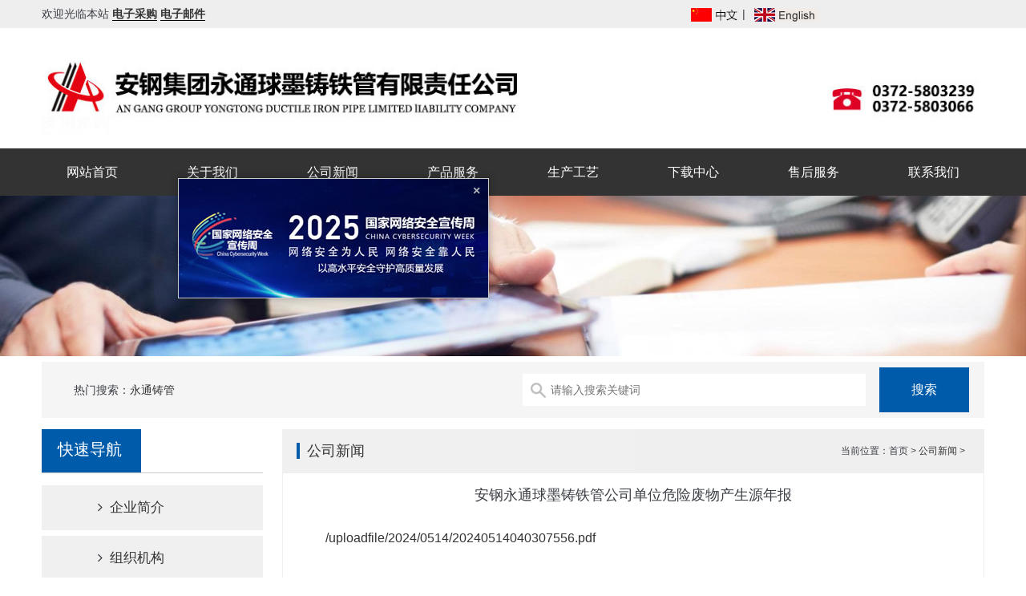

--- FILE ---
content_type: text/html; charset=utf-8
request_url: https://ytpipes.com.cn/index.php?m=content&c=index&a=show&catid=14&id=652
body_size: 3319
content:
<!DOCTYPE html>
<html lang="en">
<head>
	<meta charset="UTF-8">
	<meta name="viewport" content="width=device-width, initial-scale=1"/>
	<title>安钢永通球墨铸铁管公司单位危险废物产生源年报 - 公司新闻 - 球墨铸铁管-安钢集团永通球墨铸铁管有限责任公司</title>
	<meta name="keywords" content="球墨铸铁管">
	<meta name="description" content="　uploadfile2024051420240514040307556pdf">
	<script src="//cdn.bootcss.com/livingston-css3-mediaqueries-js/1.0.0/css3-mediaqueries.min.js"></script>
	<link rel="stylesheet" href="/plus/fontawesome/css/font-awesome.min.css">
	<link rel="stylesheet" href="/css/simple-grid.min.css">
	<link rel="stylesheet" href="/plus/slimmenu/dist/css/slimmenu.min.css">
	<link rel="stylesheet" href="/plus/lightslider/dist/css/lightslider.min.css">
	<link rel="stylesheet" href="/css/pro.css">
	<script src="//cdn.bootcss.com/jquery/1.9.1/jquery.js"></script>
	<script src="/plus/slimmenu/dist/js/jquery.slimmenu.min.js"></script>
	<script src="/plus/lightslider/dist/js/lightslider.min.js"></script>
	<script src="/js/init.js?val=球墨铸铁管-安钢集团永通球墨铸铁管有限责任公司"></script>
</head>
<body class="category">
<div style="background: #eee;">
	<div class="container">
		<div class="row">
			<div class="col-6 hidden-sm">欢迎光临本站 <a href="http://eps.ytpipes.com.cn/" style="font-weight: bold; border-bottom:1px solid #000">电子采购</a>
				<a href="http://mail.ytpipes.com.cn/" style="font-weight: bold; border-bottom:1px solid #000" target="_blank">电子邮件</a></div>
			<div class="col-6 col-12-sm fn-tac">
				<a href="http://www.ytpipes.com.cn/"><img src="/images/china.jpg" alt=""></a> | <a href="http://english.ytpipes.com.cn/"><img src="/images/english.jpg" alt=""></a>
			</div>
		</div>
	</div>
</div>
<div class="container">
	<div class="row hidden-sm fn-pt-10 fn-pb-10">
		<div class="col-12">
			<div class="logo"><img src="/images/logo.jpg"/></div>
		</div>
	</div>
</div>

<div class="nav">
	<ul class="slimmenu">
		<li><a href="http://www.ytpipes.com.cn">网站首页</a></li>
		<li><a href=http://www.ytpipes.com.cn/index.php?m=content&c=index&a=lists&catid=1>关于我们</a><ul><li><a href=http://www.ytpipes.com.cn/index.php?m=content&c=index&a=lists&catid=3>企业简介</a></li><li><a href=http://www.ytpipes.com.cn/index.php?m=content&c=index&a=lists&catid=37>组织机构</a></li><li><a href=http://www.ytpipes.com.cn/index.php?m=content&c=index&a=lists&catid=9>企业文化</a></li><li><a href=http://www.ytpipes.com.cn/index.php?m=content&c=index&a=lists&catid=38>建设历程</a></li></ul></li><li><a href=http://www.ytpipes.com.cn/index.php?m=content&c=index&a=lists&catid=14>公司新闻</a></li><li><a href=http://www.ytpipes.com.cn/index.php?m=content&c=index&a=lists&catid=16>产品服务</a><ul><li><a href=http://www.ytpipes.com.cn/index.php?m=content&c=index&a=lists&catid=41>铸管产品</a><ul><li><a href=http://www.ytpipes.com.cn/index.php?m=content&c=index&a=lists&catid=42>技术参数</a></li><li><a href=http://www.ytpipes.com.cn/index.php?m=content&c=index&a=lists&catid=43>产品展示</a></li><li><a href=http://www.ytpipes.com.cn/index.php?m=content&c=index&a=lists&catid=44>产品规格</a></li><li><a href=http://www.ytpipes.com.cn/index.php?m=content&c=index&a=lists&catid=45>铸管手册</a></li><li><a href=http://www.ytpipes.com.cn/index.php?m=content&c=index&a=lists&catid=46>铸管销售</a></li><li><a href=http://www.ytpipes.com.cn/index.php?m=content&c=index&a=lists&catid=47>销售业绩</a></li></ul></li><li><a href=http://www.ytpipes.com.cn/index.php?m=content&c=index&a=lists&catid=48>生铁产品</a><ul><li><a href=http://www.ytpipes.com.cn/index.php?m=content&c=index&a=lists&catid=49>技术参数</a></li><li><a href=http://www.ytpipes.com.cn/index.php?m=content&c=index&a=lists&catid=50>产品展示</a></li><li><a href=http://www.ytpipes.com.cn/index.php?m=content&c=index&a=lists&catid=51>产品规格</a></li><li><a href=http://www.ytpipes.com.cn/index.php?m=content&c=index&a=lists&catid=52>生铁手册</a></li><li><a href=http://www.ytpipes.com.cn/index.php?m=content&c=index&a=lists&catid=53>生铁销售</a></li></ul></li><li><a href=http://www.ytpipes.com.cn/index.php?m=content&c=index&a=lists&catid=65>管件&胶圈</a><ul><li><a href=http://www.ytpipes.com.cn/index.php?m=content&c=index&a=lists&catid=66>产品展示</a></li></ul></li></ul></li><li><a href=http://www.ytpipes.com.cn/index.php?m=content&c=index&a=lists&catid=35>生产工艺</a></li><li><a href=http://www.ytpipes.com.cn/index.php?m=content&c=index&a=lists&catid=54>下载中心</a><ul><li><a href=http://www.ytpipes.com.cn/index.php?m=content&c=index&a=lists&catid=55>永通资料</a></li><li><a href=http://www.ytpipes.com.cn/index.php?m=content&c=index&a=lists&catid=56>荣誉证书</a></li></ul></li><li><a href=http://www.ytpipes.com.cn/index.php?m=content&c=index&a=lists&catid=58>售后服务</a></li><li><a href=http://www.ytpipes.com.cn/index.php?m=content&c=index&a=lists&catid=31>联系我们</a><ul><li><a href=http://www.ytpipes.com.cn/index.php?m=content&c=index&a=lists&catid=59>公司部门</a></li><li><a href=http://www.ytpipes.com.cn/index.php?m=content&c=index&a=lists&catid=60>铸管销售</a></li><li><a href=http://www.ytpipes.com.cn/index.php?m=content&c=index&a=lists&catid=61>生铁销售</a></li><li><a href=http://www.ytpipes.com.cn/index.php?m=content&c=index&a=lists&catid=62>公司地址</a></li></ul></li>	</ul>
</div>
<div class="category_banner hidden-sm">
	<img src="/uploadfile/2018/0511/20180511044909878.jpg" alt="公司新闻" class="w100">
</div>
<div class="container">
	<div class="row">
		<div class="col-12 search">
			<div class="col-6 hidden-sm">
				<div class="hotSearch">热门搜索：<a href="/index.php?m=search&amp;c=index&amp;a=init&amp;typeid=1&amp;siteid=1&amp;time=all&amp;q=永通铸管&amp;dosubmit=搜索">永通铸管</a></div>
			</div>
			<div class="col-6 col-12-sm">
				<form action="/index.php" method="get">
					<input type="hidden" name="m" value="search" />
					<input type="hidden" name="c" value="index" />
					<input type="hidden" name="a" value="init" />
					<input type="hidden" name="typeid" value="1" />
					<input type="hidden" name="siteid" value="1" />
					<input type="hidden" name="time" value="all" />
					<input type="text" name="q" id="q" placeholder="请输入搜索关键词"><input type="submit" id="dosubmit" name="dosubmit" value="搜索" />
				</form>
			</div>
		</div>

	</div>
</div><div class="container">
    <div class="row">
        <div class="col-3 hidden-sm">
            <div class="child_menu">
    <div class="-title">
        <h2>快速导航</h2>
    </div>
    <div id="menu">
        <ul>
                                    <li class="node">
                <a href="http://www.ytpipes.com.cn/index.php?m=content&c=index&a=lists&catid=3" title="企业简介"><i class="fa fa-angle-right"></i> 企业简介</a>
                            </li>
                                                <li class="node">
                <a href="http://www.ytpipes.com.cn/index.php?m=content&c=index&a=lists&catid=37" title="组织机构"><i class="fa fa-angle-right"></i> 组织机构</a>
                            </li>
                                                <li class="node">
                <a href="http://www.ytpipes.com.cn/index.php?m=content&c=index&a=lists&catid=9" title="企业文化"><i class="fa fa-angle-right"></i> 企业文化</a>
                            </li>
                                                <li class="node">
                <a href="http://www.ytpipes.com.cn/index.php?m=content&c=index&a=lists&catid=38" title="建设历程"><i class="fa fa-angle-right"></i> 建设历程</a>
                            </li>
                                </ul>
    </div>
</div>

<div class="newslist">
    <div class="-title">
        <h2>公司新闻</h2>
    </div>
    <div class="">
        <ul>
                                        <li><a href="/index.php?m=content&c=index&a=show&catid=14&id=656" title="永通公司2024年度危险废物年报">永通公司2024年度危险废物年报</a></li>
                            <li><a href="/index.php?m=content&c=index&a=show&catid=14&id=655" title="安钢永通（第四轮）清洁生产审核验收网上公示">安钢永通（第四轮）清洁生产审核验收网上公示</a></li>
                            <li><a href="/index.php?m=content&c=index&a=show&catid=14&id=652" title="安钢永通球墨铸铁管公司单位危险废物产生源年报">安钢永通球墨铸铁管公司单位危险废物产生源年报</a></li>
                            <li><a href="/index.php?m=content&c=index&a=show&catid=14&id=651" title="安钢集团永通球墨铸铁管有限责任公司清洁生产审核第一次">安钢集团永通球墨铸铁管有限责任公司清洁生产审核第一次</a></li>
                            <li><a href="/index.php?m=content&c=index&a=show&catid=14&id=650" title="新年第一单，国际销售“开门红”">新年第一单，国际销售“开门红”</a></li>
                            <li><a href="/index.php?m=content&c=index&a=show&catid=14&id=649" title="永通公司获评“河南省知识产权优势企业”称号">永通公司获评“河南省知识产权优势企业”称号</a></li>
                                </ul>
    </div>
</div>
        </div>
        <div class="col-9 col-12-sm">
            <div class="main">
                <div class="-title">
                    <h2> <span> </span> 公司新闻</h2>
                    <div class="bread">当前位置：首页 > <a href="http://www.ytpipes.com.cn/index.php?m=content&c=index&a=lists&catid=14">公司新闻</a> > </div>
                </div>
                <div class="-cont">
                    <div class="article">
                                                <h1 class="fn-mb-25">安钢永通球墨铸铁管公司单位危险废物产生源年报</h1>
                        　<a href="/uploadfile/2024/0514/20240514040307556.pdf">/uploadfile/2024/0514/20240514040307556.pdf</a>                                            </div>
                    <div id="pages" class="pages"></div>
                    <!--内容关联投票-->
                                        <div class="fn-m-25">
                        <strong>相关热词搜索：</strong><br />
                        <strong>上一篇：</strong><a href="/index.php?m=content&c=index&a=show&catid=14&id=651">安钢集团永通球墨铸铁管有限责任公司清洁生产审核第一次</a><br />
                        <strong>下一篇：</strong><a href="/index.php?m=content&c=index&a=show&catid=14&id=655">安钢永通（第四轮）清洁生产审核验收网上公示</a>
                    </div>
                </div>
            </div>
        </div>
    </div>
</div>
<script>
    $(function(){
        $(".article table").wrap("<div style='overflow-x:auto;'></div>");
    })
</script>
<div class="footer">
    <div style="background:#282B34">
        <div class="bottom_nav">
            <a href="/">首页</a>
                                    <a href="http://www.ytpipes.com.cn/index.php?m=content&c=index&a=lists&catid=1">关于我们</a>
                                                                                                                                                <a href="http://www.ytpipes.com.cn/index.php?m=content&c=index&a=lists&catid=14">公司新闻</a>
                                                <a href="http://www.ytpipes.com.cn/index.php?m=content&c=index&a=lists&catid=16">产品服务</a>
                                                <a href="http://www.ytpipes.com.cn/index.php?m=content&c=index&a=lists&catid=35">生产工艺</a>
                                                <a href="http://www.ytpipes.com.cn/index.php?m=content&c=index&a=lists&catid=54">下载中心</a>
                                                <a href="http://www.ytpipes.com.cn/index.php?m=content&c=index&a=lists&catid=58">售后服务</a>
                                                <a href="http://www.ytpipes.com.cn/index.php?m=content&c=index&a=lists&catid=31">联系我们</a>
                                                                                                                                                                                                                                                                                                                                                                                                                                                                                                                                                                                                                                                                                                                                </div>
    </div>
    <div class="container">
        <div class="row">
            <div class="col-12 fn-pt-25">
                <div class="bottomInfo">
                    <div>版权所有@安钢集团永通球墨铸铁管有限责任公司&nbsp; &nbsp;地址：中国河南安阳县水冶镇永通大道&nbsp; 邮编：455133</div>
<div>销售电话：5803266 5803048<span style="color: rgb(84, 84, 84); font-family: &quot;Microsoft YaHei&quot;; font-weight: 700;">&nbsp;&nbsp;</span>王经理：13569002261<span style="color: rgb(84, 84, 84); font-family: &quot;Microsoft YaHei&quot;; font-weight: 700;">&nbsp;&nbsp;</span>张经理：13849286878<span style="color: rgb(84, 84, 84); font-family: &quot;Microsoft YaHei&quot;; font-weight: 700;">&nbsp;&nbsp;</span>传真:0372-5803537&nbsp; &nbsp; E-mail：agytxsb@ytpipes.com.cn <a href="https://beian.miit.gov.cn" target="_blank"><span style="color: rgb(0, 0, 0); font-family: &quot;Microsoft YaHei&quot;; font-size: 14px;">豫ICP备11014670号-1</span></a><a href="http://www.beian.gov.cn/portal/registerSystemInfo?recordcode=41050502000197" style="display:block;margin:auto;text-align:center" target="_blank"><img src="/uploadfile/2023/0302/20230302081108741.png" style="-webkit-font-smoothing: antialiased; display: inline-block; vertical-align: middle; border: none; margin-right: 5px;" />豫公网安备 41050502000197号</a></div>
<div sg-data-convertid="2411824" sg-data-eventtype="PHONE_BUTTON_CLICK">
<div>&nbsp;</div>
<div>&nbsp;</div>
</div>
<br />
<div  id="floatAd"><img src="/images/2025wlaqz.jpg" width="386" height="148" /></div>
<script src="/js/float2.js"></script>

                </div>
                <div class="bottomInfo">技术支持：<a href="http://www.sell-soft.com" target="_blank">商祺网络</a>　<a href="http://beian.miit.gov.cn" target="_blank">豫ICP备05019006号</a> <a href="/images/cert.jpg" target="_blank">营业执照</a>　<script src="https://s17.cnzz.com/stat.php?id=5171184&web_id=5171184&show=pic" language="JavaScript"></script></div>
            </div>
        </div>
    </div>
</div>

</body>
</html>

--- FILE ---
content_type: text/css
request_url: https://ytpipes.com.cn/css/simple-grid.min.css
body_size: 675
content:
html,
body {
    height: 100%;
    width: 100%;
    margin: 0;
    padding: 0;
    left: 0;
    top: 0;
    font-size: 100%; }

* {
    font-family: "microsoft yahei", Helvetica, sans-serif;
    color: #3B3E45;
    line-height: 1.5;
    }

h1 {
    font-size: 2.5em; }

h2 {
    font-size: 2em; }

h3 {
    font-size: 1.375em; }

h4 {
    font-size: 1.125em; }

h5 {
    font-size: 1em; }

h6 {
    font-size: 0.875em; }

p {
    font-size: 1.125em;
    font-weight: 200;
    line-height: 1.8; }

.font-light {
    font-weight: 300; }

.font-regular {
    font-weight: 400; }

.font-heavy {
    font-weight: 700; }

.left {
    text-align: left; }

.right {
    text-align: right; }

.center {
    text-align: center;
    margin-left: auto;
    margin-right: auto; }

.justify {
    text-align: justify; }

.hidden-sm {
    display: none; }

.container {
    width: 100%;
    margin-left: auto;
    margin-right: auto;
}
@media only screen and (min-width: 33.75em) {
    .container {
        width: 80%; } }
@media only screen and (min-width: 60em) {
    .container {
        max-width: 73em;
        clear: both;
        min-width: 1200px
    } }

.row {
    width: 100%;
    clear: both;
}

.row [class^="col"] {
    float: left;
    margin: 0.5em 2%;
    min-height: 0.125em; }

@media only screen and (min-width: 20em) {
    .row [class^="col"] {
        margin: 0.5em 1%; } }
.row::after {
    content: "";
    display: table;
    clear: both; }

.col-12 {
    width: 98%; }

.col-1-sm {
    width: 6.33333%; }

.col-2-sm {
    width: 14.66667%; }

.col-3-sm {
    width: 23%; }

.col-4-sm {
    width: 31.33333%; }

.col-5-sm {
    width: 39.66667%; }

.col-6-sm {
    width: 48%; }

.col-7-sm {
    width: 56.33333%; }

.col-8-sm {
    width: 64.66667%; }

.col-9-sm {
    width: 73%; }

.col-10-sm {
    width: 81.33333%; }

.col-11-sm {
    width: 89.66667%; }

.col-12-sm {
    width: 98%; }

@media only screen and (min-width: 45em) {
    .col-1 {
        width: 6.33333%; }

    .col-2 {
        width: 14.66667%; }

    .col-3 {
        width: 23%; }

    .col-4 {
        width: 31.33333%; }

    .col-5 {
        width: 39.66667%; }

    .col-6 {
        width: 48%; }

    .col-7 {
        width: 56.33333%; }

    .col-8 {
        width: 64.66667%; }

    .col-9 {
        width: 73%; }

    .col-10 {
        width: 81.33333%; }

    .col-11 {
        width: 89.66667%; }

    .col-12 {
        width: 98%; }

    .col-70{width:68%}
    .col-30{width:28%}

    .hidden-sm {
        display: block; }
}



.col-7-ie{*width:54.33%}



--- FILE ---
content_type: text/css
request_url: https://ytpipes.com.cn/css/pro.css
body_size: 6590
content:
@charset "utf-8";
@import "reset.css";

/*矫正自适应导航*/
.nav{background: #333}
.collapse-button{top:52%;right:6%;background:#a03939}
.menu-collapser{background: #3A3A3A;font-size: 1.4rem;text-shadow: 1px 1px 1px #037d88;letter-spacing: 2px; text-indent: 1em}
.collapse-button:hover, .collapse-button:focus{background: #037d88}

ul.slimmenu > li{border: none}
ul.slimmenu li{background-color:transparent}
ul.slimmenu li ul li{background: rgba(255,255,255,.7);overflow: hidden;}
ul.slimmenu li .sub-toggle{display: none}
ul.slimmenu li .sub-toggle>i{font-size:12px;color: #ef2735
}
ul.slimmenu li a{padding:12px 4px}
ul.slimmenu li ul li a{font-size:14px}

ul.slimmenu li{}
ul.slimmenu li a:hover{background: #ef2735;color:#fff}
ul.slimmenu{width:100%; max-width: 1200px; margin: 0 auto;}
ul.slimmenu > li > a{color:#fff; line-height: 35px}
ul.slimmenu li{width:100%; text-align: center}
ul.slimmenu > li{width: 12.5%}
ul.slimmenu li a{font-size: 16px;}
ul.slimmenu li a:hover{ }

/*矫正切换图左右按钮垂直位置*/
#slider{ position: relative}
#slider img{width:100%;}
#slider .rslides{ overflow: auto!important; }


.rslides_nav{top:40%!important;z-index: 9999!important;}

.slide1{height: 235px; overflow: hidden ;position: relative}
.slide1 li a{width:100%;}
.slide1 li a img{max-width:100%; height: 235px}
.slide1 li a .caption{display: block;    position: absolute;    z-index: 2;    font-size: 14px; font-weight: normal;    color: #fff;    background: #000;    background: rgba(0,0,0, .3);    left: 0;    right: 0;    bottom: 0;    padding: 10px;    margin: 0;    max-width: none;}

.ads{width:100%}
.ads li a img{width:100%; max-height: 356px}

.nav{ margin-left: 0!important; margin-right: 0!important; width: 100%!important; clear: both}

.logo{ text-align: left}
.btn_group{overflow: hidden;clear: both;padding-left: 11%;}
.btn_group a{width:190px;height: 52px;display: block;background: #282B34;color:#fff;line-height: 52px;text-align: center;border-right:1px solid #0F121B;border-left: 1px solid #41444D;float: left;font-size: 16px;}
.btn_group a:hover{background: #005BAA; color:#fff; text-decoration: none}


.search{background: #f5f5f5;}
.KeyWords{color: #D644A1; font-weight: normal;}

.hotSearch{line-height: 56px; padding-left: 2em}
.search #q{background: url("/images/zoom.jpg") #fff no-repeat 10px center;height: 40px;line-height: 40px;padding-left: 2.5em;border: none;display: inline-block;width: 69.6%;margin-right: 17px;}
.search #dosubmit{height: 56px;line-height: 50px;background: #005BAA;border: 2px solid #005BAA;color:#fff;width: 20%;font-size:16px;cursor: pointer;}

.cpzs{margin-top: 15px;margin-bottom: 15px;overflow: hidden}
.cpzs a{display: block; position: relative; text-align: center;width:90%; margin: auto}
.cpzs a:hover{ text-decoration: none}
.cpzs .caption{position:absolute;left:0;right:0; bottom:0; background: rgba(0, 0, 0, 0.6); color:#fff; line-height: 40px; height: 40px;text-align: center; font-size:16px}

.cpzs .more{border:1px solid #ccc;display: block;width: 7em;margin: auto;line-height: 40px;}


.fwcn{ padding-bottom: 3em}
.fwcn .col-4{ text-align: center}
.fwcn .col-4 > div{ text-align: left;color: #B7B7B7;width: 350px;margin: auto}

.why{ overflow: visible; clear: both}
.why > img{margin: auto; display: block}
#ys1{width:100%; margin: 0 auto; position: relative; overflow: hidden}
#ys2{width:100%; margin: 0 auto; position: relative; overflow: hidden}
#ys3{width:100%; margin: 0 auto; position: relative; overflow: hidden}
#ys4{width:100%; margin: 0 auto; position: relative; overflow: hidden}
.ys1{position: relative; left:100px; opacity: 0;display: block}
.ys2{position: relative; right:100px; opacity: 0;display: block}
.ys3{position: relative; left:100px; opacity: 0;display: block}
.ys4{position: relative; right:100px; opacity: 0;display: block}


.about{ padding-top: 2em; background: #313131; padding-bottom: 2em}
.about h2{font-size: 18px;font-weight: bold;color: #fff;margin-bottom: 1em;text-indent: 0;text-align: center;}
.about p,.about div{font-size:14px;color:#bbb!important;}
.about .more{ padding: .5em 2em; background: #333; color:#fff; float: right; text-indent: 0; margin-top: 1em}

.banner_zx{background: url("/images/banner_zx.jpg") center no-repeat; background-size: cover; height: 155px; margin-bottom: 35px;clear: both;overflow: hidden;}
.qyzz{padding-bottom: 3em; position: relative; clear: both}
.qyzz li{background: #fff;text-align: center;padding-top: 6px; padding-bottom: 10px}
.qyzz li .caption{ line-height: 30px}
.qyzz li .-thumb{display: block; max-height: 182px; overflow: hidden}
.qyzz li img{height: 190px; margin: auto}
#slider-prev,#slider-next{position: absolute;top: 156px;height: 218px;line-height: 214px;background: #fff;cursor: pointer;}
#slider-prev:hover,#slider-next:hover{ background: #282B34; color:#fff}
#slider-prev i,#slider-next i{font-size: 36px;}
#slider-prev:hover i,#slider-next:hover i{ color:#fff}
#slider-next{right:0;width: 20%;}
#slider-prev{left:0;width: 20%;text-align: right}

.xmal{padding-bottom: 2em; display: none}
.xmal .-item{width:100%; margin: auto}
.xmal .-item .-thumb{ max-height: 192px}
.xmal .-item .-thumb img{width:100%;}
.xmal .-item .-description{ padding: 1em 0;}
.xmal .-item .-cont{border: 2px solid #ccc;padding: 1.5em 1em 2em 1em;margin-top: 2em;position: relative;height: 100px;}
.xmal .-item .-cont p{font-size:14px}
.xmal .-item .-cont h2{position: absolute;top: -14px;text-align: center;background: #fff;font-size: 18px;left: 37.5%;width: 150px;}
.xmal .-item .-cont .-more{position: absolute;bottom: -19px;background: #282B34;color:#fff;padding: .5em 1em;font-size:12px;left: 45%;}

.msg{ background: url("/images/msg_bg.jpg") center no-repeat; padding-bottom: 3em; clear: both}
.msg input[type=text]{width: 32.5%!important;opacity:.5;line-height: 48px;height: 48px;text-indent: 1em;}
.msg #dosubmit1{width:150px; height: 45px; float: right; margin-right: 10px; background: #E3B96F; border: none}




.hasMoreTab{width:733px;height: 370px }
.hasMoreTab .hd{position:relative;}
.hasMoreTab .hd .more{position: absolute;right:0;top:17px}
.hasMoreTab .hd .more a{}
.hasMoreTab .hd ul{z-index:5;zoom:1; border-bottom: 1px solid #F0F0F0}
.hasMoreTab .hd li{width:8em;cursor:pointer;line-height: 40px;font-size:18px;}
.hasMoreTab .hd li.on{line-height: 40px;position: relative; border-bottom: 1px solid #333; bottom:-1px}
.hasMoreTab .bd{position:relative;clear:both;padding:1em 0 0 0;}
.hasMoreTab .bd .-thumb{float:left;width:40%}
.hasMoreTab .bd .-thumb img{width:90%}
.hasMoreTab .bd .title{font-size:16px; margin-bottom: 1em}
.hasMoreTab .bd h2{font-size:16px;color:#127DD1;padding-left: .5em}
.hasMoreTab .bd .hot > .title{font:bold 18px/1.5em "microsoft yahei"; color:#2f2f2f; padding-top: .5em}
.hasMoreTab .bd .hot > .description{font-size:12px; color: #999; border-bottom: dashed 1px #aaa; padding: 0 0 1em 0}
.hasMoreTab .description{ margin-bottom: 1em; margin-top: .5em;color:#888}
.hasMoreTab .bd .more{background: #282B34;color:#fff;padding: 4px 1em 6px;}

.hasMoreTab .bd ul{padding: 0 0 .5em .5em;}
.hasMoreTab .bd ul li{line-height: 1.5em;clear: both;border-bottom: 1px dashed #ccc;}
.hasMoreTab .bd ul a {color:#696969;font-size: 14px;padding-left: 1em;background: url("/images/li_icon_03.jpg") no-repeat left 3px;line-height: 2.5em;}
.hasMoreTab .bd ul li span{float: right;line-height: 3em;color:#696969;font-size:12px;}


.cjwt{}
.cjwt .-title{position: relative;border-bottom: 1px solid #F0F0F0;}
.cjwt .-title h2{width: 8em;font-size: 18px;height: 40px;line-height: 40px; border-bottom: 1px solid #333; position: relative; bottom:-1px}
.cjwt .-title .-more{position: absolute;right:0;top: 17px;}
.cjwt ul li{padding: .5em 0 .5em 3em;line-height: 3em;background: url("/images/cjwt_icon.png") left 15px no-repeat;border-bottom: 1px solid #efefef;}
.cjwt ul li a{font-size:16px}
.cjwt ul li div{line-height: 2.5em;}

.hzhb{ padding-bottom: 5em; padding-top: 2em; clear: both; overflow: hidden}
.hzhb1{ padding-bottom: 5em; padding-top: 2em; clear: both; overflow: hidden}
.hzhb .bx-controls-direction{ text-align: center}

.bx-wrapper {
    position: relative;
    margin: 0 auto 60px;
    padding: 0;
    *zoom: 1;
}
/* DIRECTION CONTROLS (NEXT / PREV) */

.bx-wrapper .bx-prev {
    left: -44px;
    background: url(/plus/bxslider/images/controls.png) no-repeat 0 -32px;
}

.bx-wrapper .bx-next {
    right: -43px;
    background: url(/plus/bxslider/images/controls.png) no-repeat -43px -32px;
}

.bx-wrapper .bx-prev:hover {
    background-position: 0 0;
}

.bx-wrapper .bx-next:hover {
    background-position: -43px 0;
}

.bx-wrapper .bx-controls-direction a {
    position: absolute;
    top: 71%;
    outline: 0;
    width: 32px;
    height: 32px;
    text-indent: -9999px;
    z-index: 9999;
}

.bx-wrapper .bx-controls-direction a.disabled {
    display: none;
}


/* 专家 */
.picMarquee-left{width: 1200px;/* overflow:hidden; */position:relative;margin: auto;}
.picMarquee-left > .title{position: absolute;left:0; top:4px; font-size:16px; line-height:35px; font-weight:bold; border-bottom: 2px solid #037d88; color:#037d88}
.picMarquee-left .hd{/* overflow:hidden; *//* height:40px; *//* padding:0 10px; */position: relative;}
.picMarquee-left .hd .prev,.picMarquee-left .hd .next{
    display:block;
    width:23px;
    height:22px;
    /* float:right; */
    margin-left:5px;
    margin-top: 10px;
    overflow:hidden;
    cursor:pointer;
    background:url("/images/left_right_btn.jpg") no-repeat;
    background-position: -28px 0;
    position: absolute;
    left: 0;
    top: -10px;
    }
.picMarquee-left .hd .next{ background-position:0 0;  }
.picMarquee-left .hd .prev:hover{background-position:-28px -22px;}
.picMarquee-left .hd .next:hover{background-position:0 -22px;}
.picMarquee-left .hd .prevStop{ background-position:-60px 0; }
.picMarquee-left .hd .nextStop{ background-position:-60px -50px; }
.picMarquee-left .bd{padding:10px 0;}
.picMarquee-left .bd ul{ overflow:hidden; zoom:1; }
.picMarquee-left .bd ul li{ margin:0 8px; float:left; _display:inline; overflow:hidden; text-align:center; position: relative}
.picMarquee-left .bd ul li .pic{ text-align:center; }
.picMarquee-left .bd ul li .pic img{ width:284px;  display:block;  }
.picMarquee-left .bd ul li .title{ line-height:24px; position: absolute; left:0;right:0;bottom:0; background-color: rgba(66,188,199,.7); display: none}
.picMarquee-left .bd ul li .title a{ color: #fff}
.picMarquee-left .bd ul li:hover .title{display: block}


.centered-btns_tabs { text-align: center; font-size: 0; list-style-type: none; }
.centered-btns_nav:active { opacity: 1;}
.centered-btns_tabs li { display: inline-block; margin: 0 3px; *display: inline; *zoom: 1;}
.centered-btns_tabs a {text-indent: -100px; display: inline-block; width: 9px; height: 9px; border-radius: 50%; line-height: 20px;background-color: #ccc; overflow: hidden; *display: inline; *zoom: 1;}
.centered-btns_tabs .centered-btns_here a { background-color: #0F81C7}

.newslist{}
.newslist > .-title{position: relative;border-bottom: 1px solid #ccc;margin-bottom: 15px;}
.newslist > .-title .-more{ position: absolute;right:1em;top:16px; font-size:12px; color:#42bcc7}
.newslist > .-title h2{position: relative;top: 0;width: 45%;text-align:center;color: #fff;height: 46px;font-size:16px;line-height: 44px;background: #005BAA;}
.newslist .-cont{padding: .5em 0; overflow: hidden}
.newslist .-cont ul{ padding-bottom: 3px}
.newslist .-cont ul li .-inputtime{float: right;font-size:12px; line-height: inherit;color:#666}
.newslist .-cont ul li i{color:#999;}
.newslist li{overflow: hidden;text-indent: 1em;background: url("/images/li_icon_03.jpg") left no-repeat;}
.newslist li a{color:#696969; line-height: 2em; font-size:14px; white-space: nowrap}
.newslist li a:hover{ text-decoration: none; color:#0F81C7}
.newslist li .-thumb img{width:100%}
.newslist li .-title{font-size:1.2em; line-height: 1em; color:#000; background: none; padding-left: .5em; white-space: nowrap; }
.newslist li .-description{font-size:14px;color:#666;padding: .5em 0 .5em 22px;/* text-indent: 2em; */}

.-cont .-inputtime{ float: right; font-size:12px; color:#999}

.imglist{}
.imglist li a{position: relative; display: block}
.imglist .caption{position:absolute;left:0;right:0; bottom:8px; background: rgba(0, 0, 0, 0.6); color:#fff; line-height: 40px; height: 40px;text-align: center; font-size:16px}
.imglist li .-thumb{/*overflow: hidden; min-height: 169px!important;max-height: 169px!important; */}
.imglist li .-thumb img{ margin: auto; display: block;height: 178px; }
.imglist li .-preview{ padding-top: .5em}
.imglist li .-preview .-title{text-align: center; font-size:14px; display: block;white-space: nowrap;overflow: hidden; }
.imglist li .-preview .-description{font-size:12px;color:#666}
.zzzs li .-thumb{overflow: hidden; min-height: 169px!important;max-height: 169px!important; }



/*page-box*/
.pages {padding:14px 0 10px; text-align:center; margin:20px auto; clear:both}
.pages a { display:inline-block; height:22px; line-height:22px; background:#fff; border:1px solid #d8d8d8; text-align:center; color:#333; padding:0 8px; background-color:#fff;margin:auto 4px; -moz-border-radius: 5px;      /* Gecko browsers */ -webkit-border-radius: 5px;   /* Webkit browsers */ border-radius:5px;  }
.pages a.a1 { width:56px; padding:0 }
.pages a:hover { background:#f1f1f1; color:#666; text-decoration:none }
.pages span {margin-bottom: 1em; display:inline-block; height:22px; line-height:24px;font-size:12px; background: #63d112;color:#fff; text-align:center;padding:0 8px;
    -moz-border-radius: 5px;      /* Gecko browsers */
    -webkit-border-radius: 5px;   /* Webkit browsers */
    border-radius:5px;            /* W3C syntax */
}
.page .noPage { display:inline-block; width:56px; height:22px; line-height:22px;  border:1px solid #e3e3e3; text-align:center; color:#a4a4a4; }

.ylsb > .-title{position: relative; border-bottom: 1px solid #ccc}
.ylsb > .-title h2{ position: relative; top:1px;width:4.5em; text-align:center;color:#037d88;height:40px; font-size:16px; font-weight: bold; line-height: 44px; border-bottom: 2px solid #037d88}
.ylsb > .-title .-more{ position: absolute;right:1em;top:16px; font-size:12px; color:#42bcc7}
.ylsb > .-cont{border: none}
.ylsb .imglist li{ position: relative; max-height: 143px; overflow: hidden}
.ylsb .imglist li .caption{display:none;color:#fff; position: absolute; left:0;right:0;bottom: 10px; line-height: 30px; height: 30px; text-align: center; background: rgba(0,0,0,.5)}
.ylsb .imglist li a:hover .caption{display: block;}

.footer{background:#3B3E45;clear: both;margin-top: 15px;height: 247px;overflow: hidden;color:#fff}
.bottom_nav{background: url("/images/bottom_nav_bg.jpg"); width: 1200px; margin: auto; overflow: hidden; clear: both; height: 52px; line-height: 52px}
.bottom_nav a{color:#fff;display: block; width:12.2%; text-align: center; float: left; ; text-decoration: none; line-height: inherit; border-left:1px solid #414350;border-right:1px solid #12151A}
.bottomInfo,.bottomInfo *{color:#B5B6BB!important; line-height: 2em; text-align: center}

/*category*/
.category .newslist > .-title .-more{color: #3A3838;}
.category .-cont{border: 1px solid #efefef;padding: 1em 1.5em;background: rgba(255,255,255,.9);min-height: 540px;}
.category .newslist .-cont ul li{line-height: 2.25em;background: none;}
.category .newslist li{margin-bottom: 1em;border-bottom: 1px dashed #ccc;text-overflow:ellipsis}
.category .newslists .newslist{ min-height: 264px; max-height: 264px}
.category .newslists .newslist li{ margin: 5px 0}

.category .article{ padding: 0 1em}
.category .article h1{font-size:24px;font-size:1.4rem;font-size:1.4vw; text-align: center; text-indent: 0 !important;}
.category .article p,.category .article div{ margin: 1em 0; text-indent: 0;letter-spacing:1px;}
.category .article p{text-indent: 2em;}
.category .article,.category .article p,.category .article,.category .article div, .category .article,.category .article ul, .category .article,.category .article ol{
    line-height: 2em; font-size:16px; overflow-x: auto}
.category .article{min-height: 600px;}
.category .article > img{max-width: 90%; margin: 1em auto 1em auto; display: block}
.category .article strong{ font-weight: bold}
.category .article ul li{list-style-type:circle;list-style-position:inside;font-size:.9rem; margin-bottom: .5em}
.category .article ol li{list-style-type:decimal;list-style-position:inside;font-size:.9rem; margin-bottom: .5em; text-indent: 2em; padding-top: .5em; line-height: 2em;}

.category .main > .-title{background: #F0F0F0;clear: both;overflow: hidden;border-bottom: none;margin-bottom: 0;}
.category .main > .-title h2{height: 54px;line-height: 54px;color: #333;font-size:16px;text-indent: 1em;width: 50%;text-align: left;float: left;font-size: 18px;background: none;}
.category .main > .-title h2 span{background: #005BAA;padding: 0 2px;margin-right: .5em;}

.category .article th{text-indent:0;font-size: 14px;  padding: 0 .5em; text-align: center}
.category .article td{ text-indent:0;font-size: 14px;  padding: 0 .5em;}
.category .article hr{height:1px;border:none;border-top:1px dashed #0066CC;}

.category .article .ldtd img{float:left;width:148px}

.category .article #vote-show *{font-size:12px;text-indent: 0;}
.category .article .vote_bar span{ line-height: 1em}
.category .article #vote-show .btn input{width:6em; line-height: 2em; text-align: center; height: 3em}
.category .article #vote-show .f12{ float: left; margin: 1em 0; clear: both; overflow: hidden}

.child_menu{}
.child_menu .-title{    border-bottom: 1px solid #ccc;    margin-bottom: 15px;}
.child_menu .-title h2{text-indent: 1em;text-align: left;background: #005BAA;height: 54px;line-height: 51px;font-size: 20px;width: 45%;color: #fff;}
.child_menu ul ul {display: none;}
.child_menu #menu{/* box-shadow: 0px 1px 1px #ccc; */padding-bottom: 2em;background: rgba(255,255,255,.9);}
.child_menu #menu > ul{/* width:80%; */margin: auto;}
.child_menu #menu .node{line-height: 4em;/* box-shadow:0px 4px 10px -10px #333; */background: #F0F0F0;margin-bottom: .5em;text-indent: 2.5em;overflow: hidden;}
.child_menu #menu .node i{margin-right: 4px;}
.child_menu #menu .node li{ text-indent: 1.5em; font-size:12px; line-height: 3em}
.child_menu #menu .node ul{ padding-bottom: 1em; display: block}
.child_menu #menu .node ul i{color:#137DD1;margin-right: .3em}
.child_menu #menu .node a{font-size: 17px;white-space: nowrap;}


.bread{font-size:12px;background: #efefef;line-height: 54px;text-indent: 2em;white-space: nowrap;width: 47%;float: right;text-align: right;padding-right: 2em;}

.col-6 .lSSlideOuter > li{height: 232px; overflow: hidden}
#slider1 img{ width:100%; position: relative;z-index: 1; }
#slider1 .caption{color:#fff; z-index: 9999; position: absolute;bottom: 0;left:0;right:0; height: 2em; line-height: 2em; text-indent: 1em}
#slider1 .caption:after{content: ''; position: absolute;left:0;right:0;bottom:0; height:2em;display: block; background: #127DD1; opacity: .3;z-index: 1}

.ksjs h3{font-size:18px; line-height: 2.5em; color:#127dd1; font-weight: bold; margin-top: 1em}
.ksjs .-cont{background: url("/images/bg2.gif"); line-height: 37px; padding: 0 1.5em; clear: both; overflow: hidden}
.ksjs .-cont a{display: block;width:16.666%; line-height: inherit; float: left;color:#797979; text-indent: 1em;}
.ksjs .-cont a i{color:#137DD1; margin-right:.5em; -webkit-transition:all .3s ease-in;-moz-transition:all .3s ease-in;transition:all .3s ease-in;}
.ksjs .-cont a:hover{ color:#000; text-decoration: none}
.ksjs .-cont a:hover i{color:#0F81C7}

.child_list .-cont{line-height: 37px; padding: 0 1.5em; clear: both; overflow: hidden}
.child_list .-cont > span{float: left; font-size:40px; margin: 12px 12px 12px 0; }
.child_list .-cont > span .fa-square{color:#137DD1}
.child_list .-cont a{display: block;width:14%; line-height: 90px; float: left;color:#797979; text-indent: .5em;}
.child_list .-cont a i{color:#137DD1; margin-right:.5em; -webkit-transition:all .3s ease-in;-moz-transition:all .3s ease-in;transition:all .3s ease-in;}
.child_list .-cont a:hover{ color:#000; text-decoration: none}
.child_list .-cont a:hover i{color:#0F81C7}


.experts li{ text-align: center}
.experts a{text-decoration: none;}
.experts .-thumb{ background-size: 100%; background-position: center top; width:70%; height: 113px;margin:0 auto .5em auto; -moz-border-radius: 50%; -webkit-border-radius: 50%; border-radius:50%;}
.expert img{float:left}
.special_banner{background-position:center;background-size: cover; background-repeat: no-repeat; height: 249px}

@media only screen and (min-width: 1200px) {
    .category .newslists .qh{height: 264px}

}


@media only screen and (max-width: 600px) {
    .rslides_nav{top:20%!important;z-index: 9999!important;}
    .logo{ margin-top:.5rem}
    .logo img{max-width:70%; display: block; margin: auto;}
    .lcyl .-title{ margin-bottom: .5em}

    /*导航*/
    ul.slimmenu li .sub-toggle{background: none repeat scroll 0 0 rgba(0,0,0,0.045)}
    ul.slimmenu li .sub-toggle{display: block}
    ul.slimmenu li{text-align: left;}
    ul.slimmenu li a{ text-indent: 1em}

    .tjcx button{line-height: 2.5em; margin: auto;width:100%; height: 38px}
    .tjcx{width:85%; margin: auto auto 1em auto; padding-bottom: 1em}

    .footer span{display: block}
    .footer span.hidden-sm{display: none}


    .ksjs h3{ text-indent: 1em}
    .ksjs .-cont a{width:33.333%; text-indent: .5em}
    .category .-title h2{}
    .newslist > .-title .-more{top:2px}
    .newslist li{text-indent: 0; background: #fff; box-shadow: #eee 0px 4px 1px}
    .newslist li .-title{white-space: normal; padding: 0; margin-left: 1em}
    .newslist .-cont ul li .-inputtime{}
    .category .newslists .newslist{max-height: inherit; min-height: inherit}

    .tjcx form{height:140px}

    .experts .-thumb{height:184px}
    .expert img{float: none; display: block; margin: auto!important;}

    .category .article .ldtd img{float:none;width:50%; display: block; margin: 1em auto}
    .special_banner{height: 100px}
    .category .article h1{font-size:5.4vw}
    .ksjj img{width:95%; margin: auto; display: block}
    .ksjj .btn_more{ margin-top: .5em}
    .txtMarquee-left{margin-left: 0}
    .marquee{width:auto}
    .ksjj, #horizontalTab{padding-top:50px}
    .ksjj{max-height:100%}
    .hasMoreTab .bd{width:auto}
    .hasMoreTab .bd ul li span{display: none}
    .search #q{width:91%;margin: 0}
    .search #dosubmit{display: none}
    .menu-collapser{font-size:14px}
    .hasMoreTab{height: auto;width:100%}
    .hasMoreTab .bd .-thumb{float:none;width:100%;margin-bottom: 1em}
    .hasMoreTab .bd .-thumb img{width:100%}
    .hasMoreTab .bd {height: 580px}
    .bottom_nav{display: none}
    .bread{padding-bottom: 12px; text-indent: 16px; line-height: inherit; width:auto; text-align: left; float:left;clear:both}
    .category_banner{height: 200px;background-position: center;background-size: cover;}
    .fixFooter{position: fixed;left:0;right:0;bottom:-25px; text-align: center; background: #474748; border-top:1px solid #000}
    .fixFooter a{color: #fff;position: relative;top: -12px;display: block;margin: auto;width: 32px;padding: 10px;}
}

.dui { position:fixed; top:100px; width:80px;z-index:999; display:none;}
.left{ left:0;}
.right{ right:0;}

.bx-caption{text-align: center}

.message_list{ padding: 2em 0; }
.message_list li{border-bottom: 2px solid #efefef; padding: 0 2em; margin-bottom: 2em}
.message_list div{ margin-bottom: 1em; padding: .5em}
.message_list i.fa{font-size:36px}
.message_list i.fa-user{color:green}
.message_list i.fa-user-md{color:red}

#slider1{background: #000}

--- FILE ---
content_type: text/css
request_url: https://ytpipes.com.cn/css/reset.css
body_size: 2910
content:
/* 防止用户自定义背景颜色对网页的影响，添加让用户可以自定义字体 */
html{ color: #333; background-color: #fff; -webkit-text-size-adjust: 100%; -ms-text-size-adjust: 100%; }

/* 内外边距通常让各个浏览器样式的表现位置不同 */
body, dl, dt, dd, ul, ol, li, h1, h2, h3, h4, h5, h6, pre, code, form, fieldset, legend, input, textarea, p, blockquote, th, td, hr, button, article, aside, details, figcaption, figure, footer, header, hgroup, menu, nav, section{ margin: 0; padding: 0; }
input,img,button{vertical-align:middle;}
/* 重设 HTML5 标签, IE 需要在 js 中 createElement(TAG) */
article, aside, details, figcaption, figure, footer, header, hgroup, menu, nav, section{ display: block; }

/* HTML5 媒体文件跟 img 保持一致 */
audio, canvas, video{ display: inline-block; *display: inline; *zoom: 1; }

/* 要注意表单元素并不继承父级 font 的问题 */
body, button, input, select, textarea{ font: 14px/1.5 'Microsoft YaHei',arial,tahoma,\5b8b\4f53,sans-serif; }
input, select, textarea{ font-size: 100%; }
textarea{ resize: none; }

/* 去掉各Table  cell 的边距并让其边重合 */
table{ border-collapse: collapse; border-spacing: 0; }


/* IE bug fixed: th 不继承 text-align*/
th{ text-align: inherit; }

/* 去除默认边框 */
fieldset, img{border: 0;max-width: 100%;}

/* ie6 7 8(q) bug 显示为行内表现 */
iframe{ display: block; }

/* 去掉 firefox 下此元素的边框 */
abbr, acronym{ border: 0; font-variant: normal; }

/* 一致的 del 样式 */
del{ text-decoration: line-through; }
address, caption, cite, code, dfn, em, i, th, var{ font-style: normal; font-weight: 500; }

/* 去掉列表前的标识, li 会继承 */
ol, ul{ list-style: none; }

/* 对齐是排版最重要的因素, 别让什么都居中 */
caption, th{ text-align: left; }

/* 来自yahoo, 让标题都自定义, 适应多个系统应用 */
h1, h2, h3, h4, h5, h6{font-size: 100%;font-weight: 500;}
q:before, q:after{ content: ''; }

/* 统一上标和下标 */
sub, sup{ font-size: 75%; line-height: 0; position: relative; vertical-align: baseline; }
sup{ top: -0.5em; }
sub{ bottom: -0.25em; }

/* 正常链接 未访问 */
a{ color: #333; cursor: pointer; }

/* 鼠标悬停 */
a:hover{ color: #0F81C7; text-decoration: none; }

/* 默认不显示下划线，保持页面简洁 */
ins, a{ text-decoration: none; }



/* 清理浮动 */
.clearfix{*zoom:1;}
.clearfix:before,.clearfix:after{display:table;content:"";line-height:0;}
.clearfix:after{clear:both;}

.fn-clear:after{visibility:hidden;display:block;font-size:0;content:" ";clear:both;height:0;}
.fn-clear{ *zoom: 1; /* for IE6 IE7 */ }
.fn-ow-clear{ overflow:hidden; zoom:1;}

/* 隐藏, 通常用来与 JS 配合 */
body .fn-hide{ display: none;}

/* 设置内联, 减少浮动带来的bug */
.fn-left, .fn-right{ _display: inline; /* for IE6 */ }
.fn-left{ float: left; }
.fn-right{ float: right; }

/* 单行文字溢出时出现省略号，需设定宽度 */
.fn-text-overflow{ overflow: hidden; text-overflow: ellipsis; white-space: nowrap; }

/* 简单的渐变 */
.fn-linear{ background: -webkit-gradient(linear, left top, left bottom, from(#fcfcfc), to(#f1f1f1)); background: -moz-linear-gradient(top, #fcfcfc, #f1f1f1); filter: progid:DXImageTransform.Microsoft.gradient(startColorstr='#fcfcfc', endColorstr='#f1f1f1'); background: -o-linear-gradient(top, #fcfcfc, #f1f1f1); background: -ms-linear-gradient(top, #fcfcfc, #f1f1f1); background: linear-gradient(to bottom, #fcfcfc, #f1f1f1); }

/* 浅色的渐变 */
.fn-linear-light{ background: -webkit-gradient(linear, left top, left bottom, from(#fcfcfc), to(#f9f9f9)); background: -moz-linear-gradient(top, #fcfcfc, #f9f9f9); filter: progid:DXImageTransform.Microsoft.gradient(startColorstr='#fcfcfc', endColorstr='#f9f9f9'); background: -o-linear-gradient(top, #fcfcfc, #f9f9f9); background: -ms-linear-gradient(top, #fcfcfc, #f9f9f9); background: linear-gradient(to bottom, #fcfcfc, #f9f9f9); }

/* chrome 下字体过小的问题 */
.fn-webkit-adjust{ -webkit-text-size-adjust: none; }

/* 文字设置 */
.fn-text-indent{ text-indent: 2em; }
.fn-font-14b{ font-size: 14px; font-weight: bold; vertical-align: middle; }
.fn-font-b{ font-weight: bold; }
.fn-font-n{ font-weight: normal; }
.fn-font-i{ font-style: italic; }
.fn-font-12{ font-size: 12px; }
.fn-font-14{ font-size: 14px; }
.fn-font-16{ font-size: 16px; }
.fn-font-18{ font-size: 18px; }
.fn-font-20{ font-size: 20px; }
.fn-font-22{ font-size: 22px; }
.fn-font-24{ font-size: 24px; }
.fn-font-26{ font-size: 26px; }
.fn-font-28{ font-size: 28px; }


/* 对齐方式 */
.fn-tal{ text-align: left !important; }
.fn-tac{ text-align: center !important; }
.fn-tar{ text-align: right !important; }
.fn-vat{ vertical-align: top; }
.fn-vam{ vertical-align: middle; }
.fn-vab{ vertical-align: bottom; }
.fn-vaba{ vertical-align: baseline; }
.fn-v-hide{ visibility: hidden; }

/* 定位 */
.fn-pr{ position: relative; }
.fn-pa{ position: absolute; }

/* 内填充 */
.fn-pt-5{ padding-top: 5px !important; }
.fn-pr-5{ padding-right: 5px !important; }
.fn-pb-5{ padding-bottom: 5px !important; }
.fn-pl-5{ padding-left: 5px !important; }
.fn-p-5{ padding: 5px !important; }
.fn-pt-10{ padding-top: 10px !important; }
.fn-pr-10{ padding-right: 10px !important; }
.fn-pb-10{ padding-bottom: 10px !important; }
.fn-pl-10{ padding-left: 10px !important; }
.fn-p-10{ padding: 10px !important; }
.fn-pt-15{ padding-top: 15px !important; }
.fn-pr-15{ padding-right: 15px !important; }
.fn-pb-15{ padding-bottom: 15px !important; }
.fn-pl-15{ padding-left: 15px !important; }
.fn-p-15{ padding: 15px !important; }
.fn-pt-20{ padding-top: 20px !important; }
.fn-pr-20{ padding-right: 20px !important; }
.fn-pb-20{ padding-bottom: 20px !important; }
.fn-pl-20{ padding-left: 20px !important; }
.fn-p-20{ padding: 20px !important; }
.fn-pt-25{ padding-top: 25px !important; }
.fn-pr-25{ padding-right: 25px !important; }
.fn-pb-25{ padding-bottom: 25px !important; }
.fn-pl-25{ padding-left: 25px !important; }
.fn-p-25{ padding: 25px !important; }
.fn-pt-30{ padding-top: 30px !important; }
.fn-pr-30{ padding-right: 30px !important; }
.fn-pb-30{ padding-bottom: 30px !important; }
.fn-pl-30{ padding-left: 30px !important; }
.fn-p-30{ padding: 30px !important; }
.fn-pb-50{ padding-bottom: 50px !important; }
/* 外边距 */
.fn-m-a{margin:auto}
.fn-mt-5{ margin-top: 5px !important; }
.fn-mr-5{ margin-right: 5px !important; }
.fn-mb-5{ margin-bottom: 5px !important; }
.fn-ml-5{ margin-left: 5px !important; }
.fn-m-5{ margin: 5px !important; }
.fn-mt-10{ margin-top: 10px !important; }
.fn-mr-10{ margin-right: 10px !important; }
.fn-mb-10{ margin-bottom: 10px !important; }
.fn-ml-10{ margin-left: 10px !important; }
.fn-m-10{ margin: 10px !important; }
.fn-mt-15{ margin-top: 4px !important; }
.fn-mr-15{ margin-right: 15px !important; }
.fn-mb-15{ margin-bottom: 15px !important; }
.fn-ml-15{ margin-left: 15px !important; }
.fn-m-15{ margin: 15px !important; }
.fn-mt-20{margin-top: 20px !important;}
.fn-mr-20{ margin-right: 20px !important; }
.fn-mb-20{margin-bottom: 20px !important;}
.fn-ml-20{ margin-left: 20px !important; }
.fn-m-20{ margin: 20px !important; }
.fn-mt-25{ margin-top: 25px !important; }
.fn-mr-25{ margin-right: 25px !important; }
.fn-mb-25{ margin-bottom: 25px !important; }
.fn-ml-25{ margin-left: 25px !important; }
.fn-m-25{ margin: 25px !important; }
.fn-mt-30{ margin-top: 30px !important; }
.fn-mr-30{ margin-right: 30px !important; }
.fn-mb-30{ margin-bottom: 30px !important; }
.fn-ml-30{ margin-left: 30px !important; }
.fn-m-30{ margin: 30px !important; }
.fn-ml-35{ margin-left: 35px !important; }
.fn-ml-50{ margin-left: 50px !important; }
.fn-mr-150{ margin-right: 150px !important; }
.fn-mr-160{ margin-right: 160px !important; }
.fn-mb-0{ margin-bottom: 2px !important;}

/* 文字颜色 */
.ui-text-white{ color: #fff; }
.ui-text-gray{ color: #999; }
.ui-text-gray-2{ color: #666; }
.ui-text-red{ color: #e93100; }
.ui-text-blue{ color: #2d395f; }
.ui-text-blue-2{ color: #3b4a82; }
a.ui-text-blue-2:hover{ color: #e93100; }
.ui-text-orange{ color: #f06612; }
.ui-text-gray-3{ color: #333; }
.ui-text-black{ color: #000; }

/* 背景颜色 */
.ui-bg-white{ background-color: #fff; }


/* 字的行高 */
.ui-line-20{ line-height: 20px; }
.ui-line-22{ line-height: 22px; }
.ui-line-24{ line-height: 24px; }
.ui-line-26{ line-height: 26px; }
.ui-line-28{ line-height: 28px; }
.ui-line-30{ line-height: 30px; }
.ui-line-32{ line-height: 32px; }

.w100{width:100%!important;}
.hide{display:none !important}

--- FILE ---
content_type: application/javascript
request_url: https://ytpipes.com.cn/js/float2.js
body_size: 2266
content:
// 飘窗js
class FloatAd {
    constructor(options = {}) {
        this.element = document.getElementById('floatAd');
        this.speedX = options.speedX || 2;
        this.speedY = options.speedY || 2;
        this.directionX = options.directionX || 1;
        this.directionY = options.directionY || 1;
        this.animationId = null;
        this.isPaused = false;
        this.isInitialized = false; // 添加初始化状态标志
        
        if (this.element) {
            // 先隐藏元素
            this.element.style.visibility = 'hidden';
            this.waitForImages().then(() => {
                this.init();
                this.isInitialized = true;
                // 初始化完成后再显示
                this.element.style.visibility = 'visible';
            });
        }
    }
    
    // 等待图片加载完成
    waitForImages() {
        return new Promise((resolve) => {
            const images = this.element.querySelectorAll('img');
            if (images.length === 0) {
                // 如果没有图片，直接resolve
                resolve();
                return;
            }
            
            let loadedCount = 0;
            const totalImages = images.length;
            
            const checkAllLoaded = () => {
                loadedCount++;
                if (loadedCount === totalImages) {
                    resolve();
                }
            };
            
            images.forEach(img => {
                if (img.complete) {
                    // 图片已经加载完成
                    checkAllLoaded();
                } else {
                    // 监听图片加载事件
                    img.addEventListener('load', checkAllLoaded);
                    img.addEventListener('error', checkAllLoaded); // 即使加载失败也继续
                }
            });
            
            // 防止图片永远无法加载的情况，设置超时
            setTimeout(() => {
                if (loadedCount < totalImages) {
                    resolve();
                }
            }, 5000); // 5秒超时
        });
    }
    
    init() {
        // 设置飘窗基本样式
        this.element.style.position = 'fixed';
        this.element.style.zIndex = '9999';
        this.element.style.border = '1px solid #ccc';
        this.element.style.boxShadow = '0 0 10px rgba(0,0,0,0.3)';
        this.element.style.background = 'white';
        this.element.style.cursor = 'move';
        
        // 设置图片样式
        const img = this.element.querySelector('img');
        if (img) {
            img.style.display = 'block';
        }
        
        // 创建并添加关闭按钮
        this.createCloseButton();
        
        // 设置初始位置（如果未设置）
        if (!this.element.style.left) {
            this.element.style.left = '100px';
        }
        if (!this.element.style.top) {
            this.element.style.top = '100px';
        }
        
        // 添加鼠标事件监听器
        this.addMouseEvents();
        
        // 开始移动动画
        this.startMoving();
    }
    
    createCloseButton() {
        // 创建关闭按钮
        const closeBtn = document.createElement('a');
        closeBtn.innerHTML = '×';
        closeBtn.style.cssText = `
            position: absolute;
            top: 5px;
            right: 5px;
            width: 20px;
            height: 20px;
            color: white;
            cursor: pointer;
            font-weight: bold;
            font-size: 16px;
            display: flex;
            align-items: center;
            justify-content: center;
            padding: 0;
            z-index: 10000;
        `;
        
        // 添加关闭事件
        closeBtn.addEventListener('click', (e) => {
            e.stopPropagation();
            this.close();
        });
        
        // 将关闭按钮添加到飘窗中
        this.element.appendChild(closeBtn);
    }
    
    // 添加鼠标事件监听
    addMouseEvents() {
        // 鼠标进入时暂停移动
        this.element.addEventListener('mouseenter', () => {
            this.isPaused = true;
        });
        
        // 鼠标离开时恢复移动
        this.element.addEventListener('mouseleave', () => {
            this.isPaused = false;
        });
    }
    
    startMoving() {
        const move = () => {
            // 只有在初始化完成且未暂停状态下才移动
            if (this.isInitialized && !this.isPaused) {
                // 获取窗口尺寸（使用clientWidth和clientHeight避免滚动条影响）
                const windowWidth = document.documentElement.clientWidth;
                const windowHeight = document.documentElement.clientHeight;
                
                // 获取飘窗当前尺寸
                const adWidth = this.element.offsetWidth;
                const adHeight = this.element.offsetHeight;
                
                // 获取飘窗当前位置
                const currentLeft = parseInt(this.element.style.left || 0);
                const currentTop = parseInt(this.element.style.top || 0);
                
                // 计算新位置
                let newLeft = currentLeft + this.speedX * this.directionX;
                let newTop = currentTop + this.speedY * this.directionY;
                
                // 边界检测 - X轴
                if (newLeft <= 0) {
                    newLeft = 0;
                    this.directionX = 1;
                } else if (newLeft + adWidth >= windowWidth) {
                    newLeft = windowWidth - adWidth;
                    this.directionX = -1;
                }
                
                // 边界检测 - Y轴
                if (newTop <= 0) {
                    newTop = 0;
                    this.directionY = 1;
                } else if (newTop + adHeight >= windowHeight) {
                    newTop = windowHeight - adHeight;
                    this.directionY = -1;
                }
                
                // 更新位置
                this.element.style.left = newLeft + 'px';
                this.element.style.top = newTop + 'px';
            }
            
            // 继续动画
            this.animationId = requestAnimationFrame(move);
        };
        
        this.animationId = requestAnimationFrame(move);
    }
    
    close() {
        if (this.animationId) {
            cancelAnimationFrame(this.animationId);
        }
        if (this.element) {
            this.element.remove();
        }
    }
    
    // 可以重新显示飘窗
    show() {
        if (this.element) {
            document.body.appendChild(this.element);
            // 设置初始位置（如果未设置）
            if (!this.element.style.left) {
                this.element.style.left = '100px';
            }
            if (!this.element.style.top) {
                this.element.style.top = '100px';
            }
            this.isPaused = false; // 显示时恢复移动
            this.startMoving();
        }
    }
}

// 全局函数用于关闭飘窗
function closeFloatAd() {
    if (window.floatAdInstance) {
        window.floatAdInstance.close();
    }
}

// 页面加载完成后初始化飘窗
document.addEventListener('DOMContentLoaded', function() {
    window.floatAdInstance = new FloatAd({
        speedX: 1,
        speedY: 1
    });
});

--- FILE ---
content_type: application/javascript
request_url: https://ytpipes.com.cn/js/init.js?val=%E7%90%83%E5%A2%A8%E9%93%B8%E9%93%81%E7%AE%A1-%E5%AE%89%E9%92%A2%E9%9B%86%E5%9B%A2%E6%B0%B8%E9%80%9A%E7%90%83%E5%A2%A8%E9%93%B8%E9%93%81%E7%AE%A1%E6%9C%89%E9%99%90%E8%B4%A3%E4%BB%BB%E5%85%AC%E5%8F%B8
body_size: 537
content:
$(document).ready(function () {
    var sitename = "";
    var js = document.getElementsByTagName("script");
    for (var i = 0; i < js.length; i++) {
        if (js[i].src.indexOf("init.js") >= 0) {
            var arraytemp = new Array();
            arraytemp = js[i].src.split('?');
            arraytemp = arraytemp[1].split('=');
            //alert(arraytemp[0] + "=" + arraytemp[1]);
            sitename = decodeURI(arraytemp[1]);
        }
    }
    $(".mySlideshow").lightSlider({
        auto:true,
        pause:4000,
        mode:"fade",
        loop:true,
        keyPress:true,
        item:1,
        pager:false,
    });

    $("#slider1").lightSlider({
        mode:"fade",
        loop:true,
        keyPress:true,
        item:1,
        controls:false,
        pager:true,
    });

    $('.slimmenu').slimmenu({
        resizeWidth: '800',
        collapserTitle: sitename,
        animSpeed: 'medium',
        indentChildren: true,
        childrenIndenter: '&raquo;',
    });

    $('#menu li:has(ul)').click(function(event){
        if (this == event.target){
            if ($(this).children().is(':hidden')) {
                $(this).children().show();
                $(this).find("i:first").attr("class","fa fa-angle-down")
                $(this).siblings().each(function (){
                    $(this).find("ul").hide();
                });
            } else {
                $(this).find("ul").hide();
                $(this).find("i:first").attr("class","fa fa-angle-right")
            }
        }
    }).css('cursor','pointer');
});